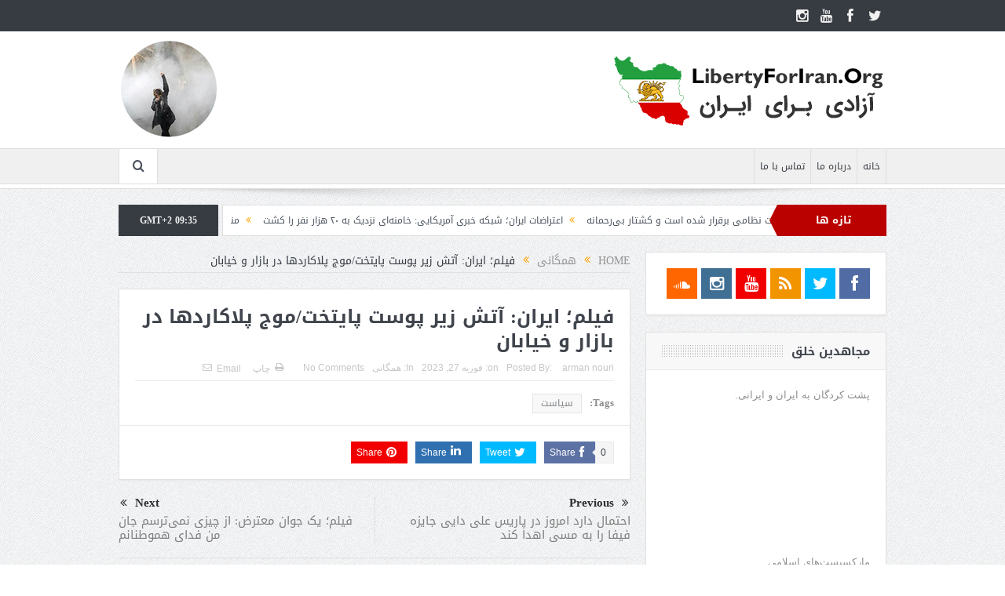

--- FILE ---
content_type: text/html; charset=UTF-8
request_url: https://libertyforiran.org/%D9%81%DB%8C%D9%84%D9%85%D8%9B-%D8%A7%DB%8C%D8%B1%D8%A7%D9%86-%D8%A2%D8%AA%D8%B4-%D8%B2%DB%8C%D8%B1-%D9%BE%D9%88%D8%B3%D8%AA-%D9%BE%D8%A7%DB%8C%D8%AA%D8%AE%D8%AA-%D9%85%D9%88%D8%AC-%D9%BE%D9%84%D8%A7/
body_size: 14612
content:
<!DOCTYPE html>
<!--[if lt IE 7]>      <html class="no-js lt-ie9 lt-ie8 lt-ie7" dir="rtl" lang="fa-IR"> <![endif]-->
<!--[if IE 7]>         <html class="no-js lt-ie9 lt-ie8" dir="rtl" lang="fa-IR"> <![endif]-->
<!--[if IE 8]>         <html class="no-js lt-ie9" dir="rtl" lang="fa-IR"> <![endif]-->
<!--[if gt IE 8]><!--> <html class="no-js" dir="rtl" lang="fa-IR"> <!--<![endif]-->
    <head>
	<meta charset="UTF-8" />
        <meta http-equiv="X-UA-Compatible" content="IE=edge,chrome=1">
	<title>فیلم؛ ایران: آتش زیر پوست پایتخت/موج پلاکاردها در بازار و خیابان‌ | آزادی برای ایران</title>
	<link rel="profile" href="http://gmpg.org/xfn/11">
	<link rel="pingback" href="https://libertyforiran.org/xmlrpc.php">
<meta property="og:image" content=""/>
    <meta property="og:image:width" content="1024" />
    <meta property="og:image:height" content="1024" />

<meta property="og:title" content="فیلم؛ ایران: آتش زیر پوست پایتخت/موج پلاکاردها در بازار و خیابان‌"/>
<meta property="og:type" content="article"/>
<meta property="og:description" content=""/>
<meta property="og:url" content="https://libertyforiran.org/%d9%81%db%8c%d9%84%d9%85%d8%9b-%d8%a7%db%8c%d8%b1%d8%a7%d9%86-%d8%a2%d8%aa%d8%b4-%d8%b2%db%8c%d8%b1-%d9%be%d9%88%d8%b3%d8%aa-%d9%be%d8%a7%db%8c%d8%aa%d8%ae%d8%aa-%d9%85%d9%88%d8%ac-%d9%be%d9%84%d8%a7/"/>
<meta property="og:site_name" content="آزادی برای ایران"/>

<meta name="viewport" content="width=device-width, initial-scale=1, maximum-scale=1">
<link rel="shortcut icon" href="" />
<link rel="apple-touch-icon" href="https://libertyforiran.org/wp-content/themes/goodnews5/apple-touch-icon-precomposed.png" />

<link rel="pingback" href="https://libertyforiran.org/xmlrpc.php" />
        <!--[if lt IE 9]>
	<script src="https://libertyforiran.org/wp-content/themes/goodnews5/framework/helpers/js/html5.js"></script>
	<script src="https://libertyforiran.org/wp-content/themes/goodnews5/framework/helpers/js/IE9.js"></script>
	<![endif]-->
	<meta name='robots' content='max-image-preview:large' />
<link rel='dns-prefetch' href='//fonts.googleapis.com' />
<link rel='dns-prefetch' href='//s.w.org' />
<link rel="alternate" type="application/rss+xml" title="آزادی برای ایران &raquo; خوراک" href="https://libertyforiran.org/feed/" />
<link rel="alternate" type="application/rss+xml" title="آزادی برای ایران &raquo; خوراک دیدگاه‌ها" href="https://libertyforiran.org/comments/feed/" />
<link rel="alternate" type="application/rss+xml" title="آزادی برای ایران &raquo; فیلم؛ ایران: آتش زیر پوست پایتخت/موج پلاکاردها در بازار و خیابان‌ خوراک دیدگاه‌ها" href="https://libertyforiran.org/%d9%81%db%8c%d9%84%d9%85%d8%9b-%d8%a7%db%8c%d8%b1%d8%a7%d9%86-%d8%a2%d8%aa%d8%b4-%d8%b2%db%8c%d8%b1-%d9%be%d9%88%d8%b3%d8%aa-%d9%be%d8%a7%db%8c%d8%aa%d8%ae%d8%aa-%d9%85%d9%88%d8%ac-%d9%be%d9%84%d8%a7/feed/" />
		<script type="text/javascript">
			window._wpemojiSettings = {"baseUrl":"https:\/\/s.w.org\/images\/core\/emoji\/13.0.1\/72x72\/","ext":".png","svgUrl":"https:\/\/s.w.org\/images\/core\/emoji\/13.0.1\/svg\/","svgExt":".svg","source":{"concatemoji":"https:\/\/libertyforiran.org\/wp-includes\/js\/wp-emoji-release.min.js?ver=5.7.14"}};
			!function(e,a,t){var n,r,o,i=a.createElement("canvas"),p=i.getContext&&i.getContext("2d");function s(e,t){var a=String.fromCharCode;p.clearRect(0,0,i.width,i.height),p.fillText(a.apply(this,e),0,0);e=i.toDataURL();return p.clearRect(0,0,i.width,i.height),p.fillText(a.apply(this,t),0,0),e===i.toDataURL()}function c(e){var t=a.createElement("script");t.src=e,t.defer=t.type="text/javascript",a.getElementsByTagName("head")[0].appendChild(t)}for(o=Array("flag","emoji"),t.supports={everything:!0,everythingExceptFlag:!0},r=0;r<o.length;r++)t.supports[o[r]]=function(e){if(!p||!p.fillText)return!1;switch(p.textBaseline="top",p.font="600 32px Arial",e){case"flag":return s([127987,65039,8205,9895,65039],[127987,65039,8203,9895,65039])?!1:!s([55356,56826,55356,56819],[55356,56826,8203,55356,56819])&&!s([55356,57332,56128,56423,56128,56418,56128,56421,56128,56430,56128,56423,56128,56447],[55356,57332,8203,56128,56423,8203,56128,56418,8203,56128,56421,8203,56128,56430,8203,56128,56423,8203,56128,56447]);case"emoji":return!s([55357,56424,8205,55356,57212],[55357,56424,8203,55356,57212])}return!1}(o[r]),t.supports.everything=t.supports.everything&&t.supports[o[r]],"flag"!==o[r]&&(t.supports.everythingExceptFlag=t.supports.everythingExceptFlag&&t.supports[o[r]]);t.supports.everythingExceptFlag=t.supports.everythingExceptFlag&&!t.supports.flag,t.DOMReady=!1,t.readyCallback=function(){t.DOMReady=!0},t.supports.everything||(n=function(){t.readyCallback()},a.addEventListener?(a.addEventListener("DOMContentLoaded",n,!1),e.addEventListener("load",n,!1)):(e.attachEvent("onload",n),a.attachEvent("onreadystatechange",function(){"complete"===a.readyState&&t.readyCallback()})),(n=t.source||{}).concatemoji?c(n.concatemoji):n.wpemoji&&n.twemoji&&(c(n.twemoji),c(n.wpemoji)))}(window,document,window._wpemojiSettings);
		</script>
		<style type="text/css">
img.wp-smiley,
img.emoji {
	display: inline !important;
	border: none !important;
	box-shadow: none !important;
	height: 1em !important;
	width: 1em !important;
	margin: 0 .07em !important;
	vertical-align: -0.1em !important;
	background: none !important;
	padding: 0 !important;
}
</style>
	<link rel='stylesheet' id='validate-engine-css-css'  href='https://libertyforiran.org/wp-content/plugins/wysija-newsletters/css/validationEngine.jquery.css?ver=2.14' type='text/css' media='all' />
<link rel='stylesheet' id='wp-block-library-rtl-css'  href='https://libertyforiran.org/wp-includes/css/dist/block-library/style-rtl.min.css?ver=5.7.14' type='text/css' media='all' />
<link rel='stylesheet' id='layerslider-css'  href='https://libertyforiran.org/wp-content/plugins/LayerSlider/static/css/layerslider.css?ver=5.6.8' type='text/css' media='all' />
<link rel='stylesheet' id='ls-google-fonts-css'  href='https://fonts.googleapis.com/css?family=Lato:100,300,regular,700,900%7COpen+Sans:300%7CIndie+Flower:regular%7COswald:300,regular,700&#038;subset=latin%2Clatin-ext' type='text/css' media='all' />
<link rel='stylesheet' id='bbp-default-rtl-css'  href='https://libertyforiran.org/wp-content/plugins/bbpress/templates/default/css/bbpress-rtl.min.css?ver=2.6.6' type='text/css' media='all' />
<link rel='stylesheet' id='contact-form-7-css'  href='https://libertyforiran.org/wp-content/plugins/contact-form-7/includes/css/styles.css?ver=5.4.1' type='text/css' media='all' />
<link rel='stylesheet' id='contact-form-7-rtl-css'  href='https://libertyforiran.org/wp-content/plugins/contact-form-7/includes/css/styles-rtl.css?ver=5.4.1' type='text/css' media='all' />
<link rel='stylesheet' id='plugins-css'  href='https://libertyforiran.org/wp-content/themes/goodnews5/css/plugins.css?ver=5.11.1' type='text/css' media='all' />
<link rel='stylesheet' id='main-css'  href='https://libertyforiran.org/wp-content/themes/goodnews5/css/main.css?ver=5.11.1' type='text/css' media='all' />
<link rel='stylesheet' id='responsive-css'  href='https://libertyforiran.org/wp-content/themes/goodnews5/css/media.css?ver=5.11.1' type='text/css' media='all' />
<link rel='stylesheet' id='style-css'  href='https://libertyforiran.org/wp-content/themes/goodnews5/style.css?ver=5.7.14' type='text/css' media='all' />
<script type='text/javascript' src='https://libertyforiran.org/wp-content/plugins/LayerSlider/static/js/greensock.js?ver=1.11.8' id='greensock-js'></script>
<script type='text/javascript' src='https://libertyforiran.org/wp-includes/js/jquery/jquery.min.js?ver=3.5.1' id='jquery-core-js'></script>
<script type='text/javascript' src='https://libertyforiran.org/wp-includes/js/jquery/jquery-migrate.min.js?ver=3.3.2' id='jquery-migrate-js'></script>
<script type='text/javascript' id='layerslider-js-extra'>
/* <![CDATA[ */
var LS_Meta = {"v":"5.6.8"};
/* ]]> */
</script>
<script type='text/javascript' src='https://libertyforiran.org/wp-content/plugins/LayerSlider/static/js/layerslider.kreaturamedia.jquery.js?ver=5.6.8' id='layerslider-js'></script>
<script type='text/javascript' src='https://libertyforiran.org/wp-content/plugins/LayerSlider/static/js/layerslider.transitions.js?ver=5.6.8' id='layerslider-transitions-js'></script>
<meta name="generator" content="Powered by LayerSlider 5.6.8 - Multi-Purpose, Responsive, Parallax, Mobile-Friendly Slider Plugin for WordPress." />
<!-- LayerSlider updates and docs at: https://kreaturamedia.com/layerslider-responsive-wordpress-slider-plugin/ -->
<link rel="https://api.w.org/" href="https://libertyforiran.org/wp-json/" /><link rel="alternate" type="application/json" href="https://libertyforiran.org/wp-json/wp/v2/posts/40377" /><link rel="EditURI" type="application/rsd+xml" title="RSD" href="https://libertyforiran.org/xmlrpc.php?rsd" />
<link rel="wlwmanifest" type="application/wlwmanifest+xml" href="https://libertyforiran.org/wp-includes/wlwmanifest.xml" /> 
<link rel="stylesheet" href="https://libertyforiran.org/wp-content/themes/goodnews5/rtl.css" type="text/css" media="screen" /><meta name="generator" content="WordPress 5.7.14" />
<link rel='shortlink' href='https://libertyforiran.org/?p=40377' />
<link rel="alternate" type="application/json+oembed" href="https://libertyforiran.org/wp-json/oembed/1.0/embed?url=https%3A%2F%2Flibertyforiran.org%2F%25d9%2581%25db%258c%25d9%2584%25d9%2585%25d8%259b-%25d8%25a7%25db%258c%25d8%25b1%25d8%25a7%25d9%2586-%25d8%25a2%25d8%25aa%25d8%25b4-%25d8%25b2%25db%258c%25d8%25b1-%25d9%25be%25d9%2588%25d8%25b3%25d8%25aa-%25d9%25be%25d8%25a7%25db%258c%25d8%25aa%25d8%25ae%25d8%25aa-%25d9%2585%25d9%2588%25d8%25ac-%25d9%25be%25d9%2584%25d8%25a7%2F" />
<link rel="alternate" type="text/xml+oembed" href="https://libertyforiran.org/wp-json/oembed/1.0/embed?url=https%3A%2F%2Flibertyforiran.org%2F%25d9%2581%25db%258c%25d9%2584%25d9%2585%25d8%259b-%25d8%25a7%25db%258c%25d8%25b1%25d8%25a7%25d9%2586-%25d8%25a2%25d8%25aa%25d8%25b4-%25d8%25b2%25db%258c%25d8%25b1-%25d9%25be%25d9%2588%25d8%25b3%25d8%25aa-%25d9%25be%25d8%25a7%25db%258c%25d8%25aa%25d8%25ae%25d8%25aa-%25d9%2585%25d9%2588%25d8%25ac-%25d9%25be%25d9%2584%25d8%25a7%2F&#038;format=xml" />
<meta http-equiv="Content-type" content="text/html; charset=utf-8" /><link rel='canonical' href='https://libertyforiran.org/%d9%81%db%8c%d9%84%d9%85%d8%9b-%d8%a7%db%8c%d8%b1%d8%a7%d9%86-%d8%a2%d8%aa%d8%b4-%d8%b2%db%8c%d8%b1-%d9%be%d9%88%d8%b3%d8%aa-%d9%be%d8%a7%db%8c%d8%aa%d8%ae%d8%aa-%d9%85%d9%88%d8%ac-%d9%be%d9%84%d8%a7/' />
<meta name="generator" content="Powered by WPBakery Page Builder - drag and drop page builder for WordPress."/>
<!--[if lte IE 9]><link rel="stylesheet" type="text/css" href="https://libertyforiran.org/wp-content/plugins/js_composer/assets/css/vc_lte_ie9.min.css" media="screen"><![endif]--><link rel="icon" href="https://libertyforiran.org/wp-content/uploads/2016/11/Logomakr_19pZRv-150x150.png" sizes="32x32" />
<link rel="icon" href="https://libertyforiran.org/wp-content/uploads/2016/11/Logomakr_19pZRv.png" sizes="192x192" />
<link rel="apple-touch-icon" href="https://libertyforiran.org/wp-content/uploads/2016/11/Logomakr_19pZRv.png" />
<meta name="msapplication-TileImage" content="https://libertyforiran.org/wp-content/uploads/2016/11/Logomakr_19pZRv.png" />
<style type="text/css" title="dynamic-css" class="options-output">body{color:#8e8e8e;}</style><style type="text/css">
    
.header > .inner, .header .logo {
line-height: 149px;
height: 149px;
}
/* Category background */
</style>
<noscript><style type="text/css"> .wpb_animate_when_almost_visible { opacity: 1; }</style></noscript>    </head>
    <body class="rtl post-template-default single single-post postid-40377 single-format-standard right-sidebar singular fade-imgs-in-appear navigation_highlight_ancestor time_in_twelve_format wpb-js-composer js-comp-ver-5.4.5 vc_responsive" itemscope="itemscope" itemtype="http://schema.org/WebPage">
    
        <!--[if lt IE 7]>
            <p class="browsehappy">You are using an <strong>outdated</strong> browser. Please <a href="http://browsehappy.com/">upgrade your browser</a> to improve your experience.</p>
        <![endif]-->
        <div class="boxed-wrap clearfix">
	    <div id="header-wrapper">
                         <div class="topbar">
  <div class="inner">
            <div class="top-left-content">
                 
                         </div> <!--tb left-->
        <div class="top-right-content">
            		    <ul class="mom-social-icons">
                    <li class="twitter"><a target="_blank" class="vector_icon" href="https://twitter.com/libertyforiran1"><i class="fa-icon-twitter"></i></a></li>
        
                <li class="facebook"><a target="_blank" class="vector_icon" href="https://www.facebook.com/Supporters-of-Freedom-Movement-in-Iran-968583256643052/"><i class="fa-icon-facebook "></i></a></li>        
        
        
        
                        <li class="youtube"><a target="_blank" class="vector_icon" href="https://www.youtube.com/channel/UCfw4_Ik8mDXJp5-rQryj89w?view_as=subscriber"><i class="fa-icon-youtube"></i></a></li>
        
                        <li class="instagram"><a target="_blank" class="vector_icon" href="https://www.instagram.com/libertyforiran"><i class="fa-icon-instagram"></i></a></li>
        
        
        

        

        
                        	
	    </ul>
                    </div> <!--tb right-->
</div>
 </div> <!--topbar-->
             <header class="header " itemscope="itemscope" itemtype="http://schema.org/WPHeader" role="banner">
                <div class="inner">
						                    <div class="logo">
					                    <a href="https://libertyforiran.org">
		                                                    <img src="https://libertyforiran.org/wp-content/uploads/2018/03/L4I_Logo_2-min.png" alt="آزادی برای ایران" width="350" height="90" />
                                                                    <img class="mom_retina_logo" src="https://libertyforiran.org/wp-content/uploads/2018/03/L4I_Logo_2-min.png" width="350" height="90" alt="آزادی برای ایران" />
                        		                    </a>

					
                    </div>
                    <div class="header-right header-right_custom-content" style="margin-top:10px"><img src="http://libertyforiran.org/wp-content/uploads/2018/03/image-ar-1p.png" /></div>
                <div class="clear"></div>
                </div>
            </header>
	    	    </div> <!--header wrap-->
                                    <nav id="navigation" itemtype="http://schema.org/SiteNavigationElement" itemscope="itemscope" role="navigation" class="dd-effect-slide ">
                <div class="navigation-inner">
                <div class="inner">
                                                                <ul id="menu-main-menu" class="main-menu mom_visibility_desktop"><li id="menu-item-3331" class="menu-item menu-item-type-custom menu-item-object-custom menu-item-home mom_default_menu_item menu-item-depth-0"><a href="http://libertyforiran.org">خانه</a></li>
<li id="menu-item-3332" class="menu-item menu-item-type-post_type menu-item-object-page mom_default_menu_item menu-item-depth-0"><a href="https://libertyforiran.org/about/">درباره ما</a></li>
<li id="menu-item-3333" class="menu-item menu-item-type-post_type menu-item-object-page mom_default_menu_item menu-item-depth-0"><a href="https://libertyforiran.org/contact/">تماس با ما</a></li>
</ul>                                                                <div class="device-menu-wrap mom_visibility_device">
                        <div id="menu-holder" class="device-menu-holder">
                            <i class="fa-icon-align-justify mh-icon"></i> <span class="the_menu_holder_area"><i class="dmh-icon"></i>Menu</span><i class="mh-caret"></i>
                        </div>
                        <ul id="menu-main-menu-1" class="device-menu mom_visibility_device"><li id="menu-item-3331" class="menu-item menu-item-type-custom menu-item-object-custom menu-item-home mom_default_menu_item menu-item-depth-0"><a href="http://libertyforiran.org">خانه</a></li>
<li id="menu-item-3332" class="menu-item menu-item-type-post_type menu-item-object-page mom_default_menu_item menu-item-depth-0"><a href="https://libertyforiran.org/about/">درباره ما</a></li>
<li id="menu-item-3333" class="menu-item menu-item-type-post_type menu-item-object-page mom_default_menu_item menu-item-depth-0"><a href="https://libertyforiran.org/contact/">تماس با ما</a></li>
</ul>                        </div>
                                            		    <div class="nav-buttons">
                                        		                        <span class="nav-button nav-search">
                        <i class="fa-icon-search"></i>
                    </span>
                    <div class="nb-inner-wrap search-wrap border-box">
                        <div class="nb-inner sw-inner">
                        <div class="search-form mom-search-form">
                            <form method="get" action="https://libertyforiran.org">
                                <input class="sf" type="text" placeholder="Search ..." autocomplete="off" name="s">
                                <button class="button" type="submit"><i class="fa-icon-search"></i></button>
                            </form>
                            <span class="sf-loading"><img src="https://libertyforiran.org/wp-content/themes/goodnews5/images/ajax-search-nav.gif" alt="loading..." width="16" height="16"></span>
                        </div>
                    <div class="ajax_search_results">
                    </div> <!--ajax search results-->
                    </div> <!--sw inner-->
                    </div> <!--search wrap-->
                    
        		    </div> <!--nav-buttons-->

                </div>
                </div> <!--nav inner-->
            </nav> <!--Navigation-->
            	    <div class="boxed-content-wrapper clearfix">
                        <div class="nav-shaddow"></div>
                         <div style="margin-top:-17px; margin-bottom:20px;"></div>
            
            <div class="inner">
                        
        <div class="breaking-news">
    <div class="the_ticker" >
    <div class="bn-title"><span>تازه ها</span></div>
    <div class="news-ticker " data-timeout="5000">
        <ul>
            <li><i class="fa-icon-double-angle-left"></i><a href="https://libertyforiran.org/%d9%87%d9%85%d9%88%d8%b7%d9%86%db%8c-%d8%a7%d8%b2-%d8%af%d8%a7%d8%ae%d9%84-%d8%a7%db%8c%d8%b1%d8%a7%d9%86-%d8%ad%da%a9%d9%88%d9%85%d8%aa-%d9%86%d8%b8%d8%a7%d9%85%db%8c-%d8%a8%d8%b1%d9%82%d8%b1%d8%a7/">هموطنی از داخل ایران: حکومت نظامی برقرار شده است و کشتار بی‌رحمانه</a></li>
            <li><i class="fa-icon-double-angle-left"></i><a href="https://libertyforiran.org/%d8%a7%d8%b9%d8%aa%d8%b1%d8%a7%d8%b6%d8%a7%d8%aa-%d8%a7%db%8c%d8%b1%d8%a7%d9%86%d8%9b-%d8%b4%d8%a8%da%a9%d9%87-%d8%ae%d8%a8%d8%b1%db%8c-%d8%a2%d9%85%d8%b1%db%8c%da%a9%d8%a7%db%8c%db%8c-%d8%ae%d8%a7/">اعتراضات ایران؛ شبکه خبری آمریکایی: خامنه‌ای نزدیک به ۲۰ هزار نفر را کشت</a></li>
            <li><i class="fa-icon-double-angle-left"></i><a href="https://libertyforiran.org/%d9%85%d9%86%d8%a8%d8%b9-%d9%84%d8%a8%d9%86%d8%a7%d9%86%db%8c-%d9%81%d8%b1%d8%a7%d8%b1-%d8%a8%d8%b1%d8%ae%db%8c-%d8%ae%d8%a7%d9%86%d9%88%d8%a7%d8%af%d9%87-%d9%87%d8%a7%db%8c-%d8%ad%da%a9%d9%88%d9%85/">منبع لبنانی: فرار برخی خانواده های حکومتی از جمله عراقچی به لبنان</a></li>
            <li><i class="fa-icon-double-angle-left"></i><a href="https://libertyforiran.org/%d9%81%db%8c%d9%84%d9%85%db%8c-%d8%af%d9%84%d8%ae%d8%b1%d8%a7%d8%b4-%d8%a7%d8%b2-%d8%ac%d9%86%d8%a7%db%8c%d8%aa-%d8%aa%da%a9%d8%a7%d9%86%d8%af%d9%87%d9%86%d8%af%d9%87-%d8%ae%d8%a7%d9%85%d9%86%d9%87/">فیلمی دلخراش از جنایت تکاندهنده خامنه‌ای در بهشت زهرا؛ باغیرت، باغیرت</a></li>
            <li><i class="fa-icon-double-angle-left"></i><a href="https://libertyforiran.org/%d8%b4%d8%a7%d9%87%d8%b2%d8%a7%d8%af%d9%87-%d8%b1%d8%b6%d8%a7-%d9%be%d9%87%d9%84%d9%88%db%8c-%d8%aa%d8%b4%db%8c%db%8c%d8%b9-%d8%ac%d9%86%d8%a7%d8%b2%d9%87-%d8%ac%d9%85%d9%87%d9%88%d8%b1%db%8c-%d8%a7/">شاهزاده رضا پهلوی: تشییع جنازه جمهوری اسلامی با سربرآوردن ایران مدرن</a></li>
            <li><i class="fa-icon-double-angle-left"></i><a href="https://libertyforiran.org/%d8%b5%d8%af%d8%b1%d8%a7%d8%b9%d8%b8%d9%85-%d8%a2%d9%84%d9%85%d8%a7%d9%86-%d8%ac%d9%85%d9%87%d9%88%d8%b1%db%8c-%d8%a7%d8%b3%d9%84%d8%a7%d9%85%db%8c-%d8%b1%d9%88%d8%b2%d9%87%d8%a7%db%8c-%d9%be%d8%a7/">صدراعظم آلمان: جمهوری اسلامی روزهای پایانی خود را سپری می‌کند</a></li>
            <li><i class="fa-icon-double-angle-left"></i><a href="https://libertyforiran.org/%d8%ae%d8%b1%d9%88%d8%ac-%d9%be%d8%b1%d8%b3%d9%86%d9%84-%d8%b3%d9%81%d8%a7%d8%b1%d8%aa-%d9%81%d8%b1%d8%a7%d9%86%d8%b3%d9%87-%d8%a7%d8%b2-%d8%a7%db%8c%d8%b1%d8%a7%d9%86%d8%9b-%d9%81%db%8c%d9%84%d9%85/">خروج پرسنل سفارت فرانسه از ایران؛ فیلم: عملیات فریب ترامپ علیه خامنه‌ای</a></li>
            <li><i class="fa-icon-double-angle-left"></i><a href="https://libertyforiran.org/%d8%af%db%8c%d8%af%d8%a7%d8%b1-%d8%aa%d8%b1%d8%a7%d9%85%d9%be-%d8%a8%d8%a7-%d8%b1%d9%87%d8%a8%d8%b1-%d8%a7%d9%be%d9%88%d8%b2%db%8c%d8%b3%db%8c%d9%88%d9%86-%d9%88%d9%86%d8%b2%d9%88%d8%a6%d9%84%d8%a7/">دیدار ترامپ با رهبر اپوزیسیون ونزوئلا؛ احتمال دیدار با شاهزاده رضا پهلوی</a></li>
            <li><i class="fa-icon-double-angle-left"></i><a href="https://libertyforiran.org/%d8%a2%d9%84%d9%85%d8%a7%d9%86-%da%a9%d8%b4%d8%aa%d8%a7%d8%b1-%d8%a7%db%8c%d8%b1%d8%a7%d9%86%db%8c%d8%a7%d9%86-%d8%a8%d8%a7%db%8c%d8%af-%d9%be%d8%a7%db%8c%d8%a7%d9%86-%db%8c%d8%a7%d8%a8%d8%af-%d8%a7/">آلمان: کشتار ایرانیان باید پایان یابد/ التماس خامنه‌ای برای مذاکره با ترامپ</a></li>
            <li><i class="fa-icon-double-angle-left"></i><a href="https://libertyforiran.org/%d8%a7%d8%b1%d9%88%d9%be%d8%a7-%d8%a8%d8%a7%d9%84%d8%a7%d8%ae%d8%b1%d9%87-%d8%b1%d9%87%d8%a8%d8%b1%db%8c-%d8%b4%d8%a7%d9%87%d8%b2%d8%a7%d8%af%d9%87-%d8%b1%d8%b6%d8%a7-%d9%be%d9%87%d9%84%d9%88%db%8c/">اروپا بالاخره رهبری شاهزاده رضا پهلوی و نقش تعیین‌‌کننده او را تائید کرد</a></li>
        </ul>
    </div> <!--news ticker-->
    </div>
        <span class="current_time">    GMT+2 09:35      </span>
        </div> <!--breaking news-->
            </div>

    <div class="inner">
        
                            <div class="main_container">
           <div class="main-col">
                                <div class="category-title">
                        <div class="mom_breadcrumb breadcrumb breadcrumbs"><div class="breadcrumbs-plus">
<span itemscope><a itemprop="url" href="https://libertyforiran.org/" class="home"><span itemprop="title">Home</span></a></span> <span class='separator'><i class="sep fa-icon-double-angle-left"></i></span> <span itemscope><a itemprop="url" href="https://libertyforiran.org/category/public/" title="همگانی"><span itemprop="title">همگانی</span></a></span> <span class='separator'><i class="sep fa-icon-double-angle-left"></i></span> <span itemprop="name">فیلم؛ ایران: آتش زیر پوست پایتخت/موج پلاکاردها در بازار و خیابان‌</span></div></div>                </div>
                                        <div class="base-box blog-post p-single bp-horizontal-share post-40377 post type-post status-publish format-standard category-public tag-48">
  <div itemprop="publisher" itemscope itemtype="https://schema.org/Organization">
    <div itemprop="logo" itemscope itemtype="https://schema.org/ImageObject">
      <meta itemprop="url" content="https://libertyforiran.org/wp-content/uploads/2018/03/L4I_Logo_2-min.png">
      <meta itemprop="width" content="350">
      <meta itemprop="height" content="90">
    </div>
        <meta itemprop="name" content="آزادی برای ایران">
  </div>
  <meta itemprop="datePublished" content="2023-02-27T09:19:57+00:00"/>
  <meta itemprop="dateModified" content="2023-02-27T20:39:48+00:00"/>

                                   <h1 class="post-tile entry-title" itemprop="headline">فیلم؛ ایران: آتش زیر پوست پایتخت/موج پلاکاردها در بازار و خیابان‌</h1>
<div class="mom-post-meta single-post-meta"><span class="author vcard">Posted By: <span class="fn" itemprop="name"><a href="https://libertyforiran.org/author/anouri/">arman nouri</a></span></span><span>on: <time datetime="2023-02-27T09:19:57+00:00" class="updated">فوریه 27, 2023</time></span><span>In: <a href="https://libertyforiran.org/category/public/" title="View all posts in همگانی">همگانی</a></span><span><a href="https://libertyforiran.org/%d9%81%db%8c%d9%84%d9%85%d8%9b-%d8%a7%db%8c%d8%b1%d8%a7%d9%86-%d8%a2%d8%aa%d8%b4-%d8%b2%db%8c%d8%b1-%d9%be%d9%88%d8%b3%d8%aa-%d9%be%d8%a7%db%8c%d8%aa%d8%ae%d8%aa-%d9%85%d9%88%d8%ac-%d9%be%d9%84%d8%a7/#respond">No Comments</a></span><div class="post-tools"><a href="javascript:window.print()" rel="nofollow" class="print"><i class="fa-icon-print"> </i>چاپ</a><a href="mailto:?subject=فیلم؛ ایران: آتش زیر پوست پایتخت/موج پلاکاردها در بازار و خیابان‌&body=فیلم؛ ایران: آتش زیر پوست پایتخت/موج پلاکاردها در بازار و خیابان‌ https://libertyforiran.org/%d9%81%db%8c%d9%84%d9%85%d8%9b-%d8%a7%db%8c%d8%b1%d8%a7%d9%86-%d8%a2%d8%aa%d8%b4-%d8%b2%db%8c%d8%b1-%d9%be%d9%88%d8%b3%d8%aa-%d9%be%d8%a7%db%8c%d8%aa%d8%ae%d8%aa-%d9%85%d9%88%d8%ac-%d9%be%d9%84%d8%a7/" rel="nofollow" class="email"><i class="fa-icon-envelope"> </i>Email</a></div></div><div class="entry-content">
            </p>
      

            <div class="post-tags">
            <span class="pt-title">Tags: </span> <a href="https://libertyforiran.org/tag/%d8%b3%db%8c%d8%a7%d8%b3%d8%aa/" rel="tag">سیاست</a>        </div> <!-- post tags -->
    
       <div class="mom-social-share ss-horizontal border-box php-share" data-id="40377">
                    <div class="ss-icon facebook">
                <a href="#" onclick="window.open('http://www.facebook.com/sharer/sharer.php?u=https://libertyforiran.org/%d9%81%db%8c%d9%84%d9%85%d8%9b-%d8%a7%db%8c%d8%b1%d8%a7%d9%86-%d8%a2%d8%aa%d8%b4-%d8%b2%db%8c%d8%b1-%d9%be%d9%88%d8%b3%d8%aa-%d9%be%d8%a7%db%8c%d8%aa%d8%ae%d8%aa-%d9%85%d9%88%d8%ac-%d9%be%d9%84%d8%a7/', 'Share This', 'menubar=no,toolbar=no,resizable=no,scrollbars=no, width=600,height=455');"><span class="icon"><i class="fa-icon-facebook"></i>Share</span></a>
                <span class="count">0</span>
            </div> <!--icon-->
        
                    <div class="ss-icon twitter">
                <a href="http://twitter.com/share?text=فیلم؛ ایران: آتش زیر پوست پایتخت/موج پلاکاردها در بازار و خیابان‌&url=https://libertyforiran.org/%d9%81%db%8c%d9%84%d9%85%d8%9b-%d8%a7%db%8c%d8%b1%d8%a7%d9%86-%d8%a2%d8%aa%d8%b4-%d8%b2%db%8c%d8%b1-%d9%be%d9%88%d8%b3%d8%aa-%d9%be%d8%a7%db%8c%d8%aa%d8%ae%d8%aa-%d9%85%d9%88%d8%ac-%d9%be%d9%84%d8%a7/" onclick="window.open(this.href, 'Post this on twitter', 'menubar=no,toolbar=no,resizable=no,scrollbars=no,width=600,height=455');"><span class="icon"><i class="fa-icon-twitter"></i>Tweet</span></a>
            </div> <!--icon-->
                                    <div class="ss-icon linkedin">
                <a href="#"
onclick="javascript:window.open('http://www.linkedin.com/shareArticle?mini=true&url=https://libertyforiran.org/%d9%81%db%8c%d9%84%d9%85%d8%9b-%d8%a7%db%8c%d8%b1%d8%a7%d9%86-%d8%a2%d8%aa%d8%b4-%d8%b2%db%8c%d8%b1-%d9%be%d9%88%d8%b3%d8%aa-%d9%be%d8%a7%db%8c%d8%aa%d8%ae%d8%aa-%d9%85%d9%88%d8%ac-%d9%be%d9%84%d8%a7/&title=فیلم؛ ایران: آتش زیر پوست پایتخت/موج پلاکاردها در بازار و خیابان‌&source=https%3A%2F%2Flibertyforiran.org', '', 'menubar=no,toolbar=no,resizable=no,scrollbars=no,height=455,width=600');return false;"><span class="icon"><i class="fa-icon-linkedin"></i>Share</span></a>
                <!-- <span class="count"></span> -->
            </div> <!--icon-->
                            <div class="ss-icon pinterest">
                <a href="http://pinterest.com/pin/create/bookmarklet/?media=&amp;
url=https://libertyforiran.org/%d9%81%db%8c%d9%84%d9%85%d8%9b-%d8%a7%db%8c%d8%b1%d8%a7%d9%86-%d8%a2%d8%aa%d8%b4-%d8%b2%db%8c%d8%b1-%d9%be%d9%88%d8%b3%d8%aa-%d9%be%d8%a7%db%8c%d8%aa%d8%ae%d8%aa-%d9%85%d9%88%d8%ac-%d9%be%d9%84%d8%a7/&amp;
is_video=false&amp;description=فیلم؛ ایران: آتش زیر پوست پایتخت/موج پلاکاردها در بازار و خیابان‌"
onclick="javascript:window.open(this.href, '_blank', 'menubar=no,toolbar=no,resizable=no,scrollbars=no,height=455,width=600');return false;"><span class="icon"><i class="fa-icon-pinterest"></i>Share</span></a>
                <!-- <span class="count"></span> -->
            </div> <!--icon-->
                            <div class="clear"></div>
        </div> <!--social share-->

</div> <!-- entry content -->
</div> <!-- base box -->

            <div class="np-posts">
                <ul>
			                    <li class="np-post prev border-box">
			                        <div class="details ">
                            <a href="https://libertyforiran.org/%d8%a7%d8%ad%d8%aa%d9%85%d8%a7%d9%84-%d8%af%d8%a7%d8%b1%d8%af-%d8%a7%d9%85%d8%b1%d9%88%d8%b2-%d8%af%d8%b1-%d9%be%d8%a7%d8%b1%db%8c%d8%b3-%d8%b9%d9%84%db%8c-%d8%af%d8%a7%d9%8a%db%8c-%d8%ac%d8%a7%db%8c/" class="link prev"><i class="fa-icon-double-angle-right"></i>Previous</a>
                            <h3><a href="https://libertyforiran.org/%d8%a7%d8%ad%d8%aa%d9%85%d8%a7%d9%84-%d8%af%d8%a7%d8%b1%d8%af-%d8%a7%d9%85%d8%b1%d9%88%d8%b2-%d8%af%d8%b1-%d9%be%d8%a7%d8%b1%db%8c%d8%b3-%d8%b9%d9%84%db%8c-%d8%af%d8%a7%d9%8a%db%8c-%d8%ac%d8%a7%db%8c/">احتمال دارد امروز در پاریس علی دایی جایزه فیفا را به مسی اهدا کند</a></h3>
                        </div>
                    </li>
		    		                        <li class="np-post next border-box">
			                        <div class="details ">
                            <a href="https://libertyforiran.org/%d9%81%db%8c%d9%84%d9%85%d8%9b-%db%8c%da%a9-%d8%ac%d9%88%d8%a7%d9%86-%d9%85%d8%b9%d8%aa%d8%b1%d8%b6-%d8%a7%d8%b2-%da%86%db%8c%d8%b2%db%8c-%d9%86%d9%85%db%8c%e2%80%8c%d8%aa%d8%b1%d8%b3%d9%85-%d8%ac/" class="link next"><i class="fa-icon-double-angle-left"></i>Next</a>
                            <h3><a href="https://libertyforiran.org/%d9%81%db%8c%d9%84%d9%85%d8%9b-%db%8c%da%a9-%d8%ac%d9%88%d8%a7%d9%86-%d9%85%d8%b9%d8%aa%d8%b1%d8%b6-%d8%a7%d8%b2-%da%86%db%8c%d8%b2%db%8c-%d9%86%d9%85%db%8c%e2%80%8c%d8%aa%d8%b1%d8%b3%d9%85-%d8%ac/">فیلم؛ یک جوان معترض: از چیزی نمی‌ترسم جان من فدای هموطنانم</a></h3>
                        </div>
                    </li>
		                    </ul>
            </div> <!-- np posts -->
<h2 class="single-title">About the author</h2>
            <div class="base-box single-box about-the-author">
                <div class="author_avatar"><img alt='' src='https://secure.gravatar.com/avatar/3d8feab692a3ffae8f18be2b37675690?s=80&#038;d=mm&#038;r=g' srcset='https://secure.gravatar.com/avatar/3d8feab692a3ffae8f18be2b37675690?s=160&#038;d=mm&#038;r=g 2x' class='avatar avatar-80 photo' height='80' width='80' loading='lazy'/></div>
                <div class="author_desc">
                    <h3 calss="vcard author"><span class="fn"><a href="https://libertyforiran.org/author/anouri/">arman nouri</a></span>  </span></h3>
        <p>
			</p>
                 <div class="mom-socials-icons author-social-icons">
        <ul>
                                                                                                   <li class="rss"><a target="_blank" href="https://libertyforiran.org/author/anouri/feed/"><i class="fa-icon-rss"></i></a></li>
                                                                                                                                                                        </u>

        <div class="clear"></div>
    </div>

                </div>
	            <div class="clear"></div>

            </div>
                <h2 class="single-title">Related Articles</h2>
            <div class="base-box single-box">
                <ul class="single-related-posts">
	   	     	       <li>
			                        <h4><a itemprop="name" href="https://libertyforiran.org/%d9%87%d9%85%d9%88%d8%b7%d9%86%db%8c-%d8%a7%d8%b2-%d8%af%d8%a7%d8%ae%d9%84-%d8%a7%db%8c%d8%b1%d8%a7%d9%86-%d8%ad%da%a9%d9%88%d9%85%d8%aa-%d9%86%d8%b8%d8%a7%d9%85%db%8c-%d8%a8%d8%b1%d9%82%d8%b1%d8%a7/">هموطنی از داخل ایران: حکومت نظامی برقرار شده است و کشتار بی‌رحمانه</a></h4>
                        <div class="mom-post-meta">
			<time datetime="2026-01-13T18:17:03+00:00">ژانویه 13, 2026</time>
			</div>
                </li>

	       <li>
			                        <h4><a itemprop="name" href="https://libertyforiran.org/%d8%a7%d8%b9%d8%aa%d8%b1%d8%a7%d8%b6%d8%a7%d8%aa-%d8%a7%db%8c%d8%b1%d8%a7%d9%86%d8%9b-%d8%b4%d8%a8%da%a9%d9%87-%d8%ae%d8%a8%d8%b1%db%8c-%d8%a2%d9%85%d8%b1%db%8c%da%a9%d8%a7%db%8c%db%8c-%d8%ae%d8%a7/">اعتراضات ایران؛ شبکه خبری آمریکایی: خامنه‌ای نزدیک به ۲۰ هزار نفر را کشت</a></h4>
                        <div class="mom-post-meta">
			<time datetime="2026-01-13T17:28:15+00:00">ژانویه 13, 2026</time>
			</div>
                </li>

	       <li>
			                        <h4><a itemprop="name" href="https://libertyforiran.org/%d9%85%d9%86%d8%a8%d8%b9-%d9%84%d8%a8%d9%86%d8%a7%d9%86%db%8c-%d9%81%d8%b1%d8%a7%d8%b1-%d8%a8%d8%b1%d8%ae%db%8c-%d8%ae%d8%a7%d9%86%d9%88%d8%a7%d8%af%d9%87-%d9%87%d8%a7%db%8c-%d8%ad%da%a9%d9%88%d9%85/">منبع لبنانی: فرار برخی خانواده های حکومتی از جمله عراقچی به لبنان</a></h4>
                        <div class="mom-post-meta">
			<time datetime="2026-01-13T14:00:32+00:00">ژانویه 13, 2026</time>
			</div>
                </li>

</ul>
</div>

<div id="comments" class="comments-area">

	
		
		<div id="respond" class="comment-respond">
		<h3 id="reply-title" class="comment-reply-title">Leave a Reply <small><a rel="nofollow" id="cancel-comment-reply-link" href="/%D9%81%DB%8C%D9%84%D9%85%D8%9B-%D8%A7%DB%8C%D8%B1%D8%A7%D9%86-%D8%A2%D8%AA%D8%B4-%D8%B2%DB%8C%D8%B1-%D9%BE%D9%88%D8%B3%D8%AA-%D9%BE%D8%A7%DB%8C%D8%AA%D8%AE%D8%AA-%D9%85%D9%88%D8%AC-%D9%BE%D9%84%D8%A7/#respond" style="display:none;">Cancel Reply</a></small></h3><form action="https://libertyforiran.org/wp-comments-post.php" method="post" id="commentform" class="comment-form"><p class="comment-notes"><span id="email-notes">نشانی ایمیل شما منتشر نخواهد شد.</span> بخش‌های موردنیاز علامت‌گذاری شده‌اند <span class="required">*</span></p><p class="comment-form-comment"><textarea id="comment" placeholder="Comment..." name="comment" cols="45" rows="8" aria-required="true"></textarea></p><input id="author" name="author" type="text" placeholder="Name (required)" value="" size="30" aria-required='true' />
<input id="email" name="email" type="text" placeholder="Email (required)" value="" size="30" aria-required='true' />
<input id="url" name="url" type="text" placeholder="Website" value="" size="30" />
<p class="comment-form-cookies-consent"><input id="wp-comment-cookies-consent" name="wp-comment-cookies-consent" type="checkbox" value="yes" /> <label for="wp-comment-cookies-consent">ذخیره نام، ایمیل و وبسایت من در مرورگر برای زمانی که دوباره دیدگاهی می‌نویسم.</label></p>
<p class="form-submit"><input name="submit" type="submit" id="submit-comment" class="submit" value="Post Comment" /> <input type='hidden' name='comment_post_ID' value='40377' id='comment_post_ID' />
<input type='hidden' name='comment_parent' id='comment_parent' value='0' />
</p></form>	</div><!-- #respond -->
	
</div><!-- #comments .comments-area -->
            </div> <!--main column-->
                        <div class="clear"></div>
</div> <!--main container-->            
            <div class="sidebar main-sidebar" role="complementary" itemscope="itemscope" itemtype="http://schema.org/WPSideBar">
            <div class="widget momizat-social-icons">       <div class="mom-socials-icons mom-socials-widget">
		<ul>
			<li class="facebook"><a href="https://www.facebook.com/Supporters-of-Freedom-Movement-in-Iran-968583256643052/" target="_blank"><i class="fa-icon-facebook "></i></a></li><li class="twitter"><a href="https://twitter.com/libertyforiran1" target="_blank"><i class="fa-icon-twitter "></i></a></li><li class="rss"><a href="http://libertyforiran.org/feed/" target="_blank"><i class="fa-icon-rss "></i></a></li><li class="youtube"><a href="https://www.youtube.com/channel/UCfw4_Ik8mDXJp5-rQryj89w?view_as=subscriber" target="_blank"><i class="fa-icon-youtube "></i></a></li><li class="instgram"><a href="https://www.instagram.com/libertyforiran/" target="_blank"><i class="fa-icon-instagram "></i></a></li><li class="soundcloud"><a href="" target="_blank"><i class="momizat-icon-soundcloud "></i></a></li>		</ul>
	</div>
</div><div class="widget widget_text"><div class="widget-head"><h3 class="widget-title"><span>مجاهدین خلق</span></h3></div>			<div class="textwidget"><p>پشت کردگان به ایران و ایرانی.</p>
<p><iframe loading="lazy" title="The Story of Masoud and Saddam - Documentary" src="https://www.youtube.com/embed/0h1De97KwDk?feature=oembed" frameborder="0" allow="accelerometer; autoplay; clipboard-write; encrypted-media; gyroscope; picture-in-picture; web-share" referrerpolicy="strict-origin-when-cross-origin" allowfullscreen></iframe></p>
<p>مارکسیست‌های اسلامی</p>
<p><iframe loading="lazy" title="جنایات سازمان مجاهدین خلق" src="https://www.youtube.com/embed/k54IOKl1l8s?feature=oembed" frameborder="0" allow="accelerometer; autoplay; clipboard-write; encrypted-media; gyroscope; picture-in-picture; web-share" referrerpolicy="strict-origin-when-cross-origin" allowfullscreen></iframe></p>
<p><center><br />
<a href="https://libertyforiran.org/category/peoples-mojahedin/"><strong>مشاهده همه</strong></a><br />
</center></p>
</div>
		</div><div class="widget widget_text"><div class="widget-head" ><h3 class="widget-title" style="color:radioshemroon;"><span >رادیو شمرون طنز زنده غیر رادیویی</span></h3></div>			<div class="textwidget"><p><a href="https://radioshemroon.net/"><img loading="lazy" class="aligncenter size-full wp-image-12144" src="http://libertyforiran.org/wp-content/uploads/2019/01/560.jpg" alt="" width="470" height="560" srcset="https://libertyforiran.org/wp-content/uploads/2019/01/560.jpg 470w, https://libertyforiran.org/wp-content/uploads/2019/01/560-252x300.jpg 252w" sizes="(max-width: 470px) 100vw, 470px" /></a></p>
<p><strong>Radio Shemroon</strong><br />
<strong>Live Streaming</strong></p>
</div>
		</div><div class="widget widget_text"><div class="widget-head"><h3 class="widget-title"><span>Radio Shemroon App</span></h3></div>			<div class="textwidget"><p><a href="https://play.google.com/store/apps/details?id=com.listen2myapp.radioshemroon"><img loading="lazy" class="aligncenter size-full wp-image-12146" src="http://libertyforiran.org/wp-content/uploads/2019/01/unnamed.png" alt="" width="180" height="180" srcset="https://libertyforiran.org/wp-content/uploads/2019/01/unnamed.png 180w, https://libertyforiran.org/wp-content/uploads/2019/01/unnamed-150x150.png 150w" sizes="(max-width: 180px) 100vw, 180px" /></a><strong>Download Radio Shemroon App</strong></p>
</div>
		</div><div class="widget widget_media_image"><img width="250" height="200" src="https://libertyforiran.org/wp-content/uploads/2018/10/dozd2520bozorg.jpg" class="image wp-image-11011  attachment-full size-full" alt="" loading="lazy" style="max-width: 100%; height: auto;" srcset="https://libertyforiran.org/wp-content/uploads/2018/10/dozd2520bozorg.jpg 250w, https://libertyforiran.org/wp-content/uploads/2018/10/dozd2520bozorg-45x35.jpg 45w" sizes="(max-width: 250px) 100vw, 250px" /></div><div class="widget widget_search"><div class="widget-head"><h3 class="widget-title"><span>جستجو</span></h3></div><div class="search-form default-search-form">
    <form method="get" action="https://libertyforiran.org">
        <input class="sf" type="text" placeholder="Search ..." autocomplete="off" name="s">
        <button class="button" type="submit"><i class="fa-icon-search"></i></button>
    </form>
</div>
</div><div class="widget widget_mc4wp_form_widget"><div class="widget-head"><h3 class="widget-title"><span>خبرنامه</span></h3></div><script>(function() {
	window.mc4wp = window.mc4wp || {
		listeners: [],
		forms: {
			on: function(evt, cb) {
				window.mc4wp.listeners.push(
					{
						event   : evt,
						callback: cb
					}
				);
			}
		}
	}
})();
</script><!-- Mailchimp for WordPress v4.8.5 - https://wordpress.org/plugins/mailchimp-for-wp/ --><form id="mc4wp-form-1" class="mc4wp-form mc4wp-form-3334" method="post" data-id="3334" data-name="" ><div class="mc4wp-form-fields"><p>
	<label>آدرس ایمیل: </label>
	<input type="email" name="EMAIL" placeholder="ایمیل شما" required />
</p>

<p>
	<input type="submit" value="ثبت نام" />
</p></div><label style="display: none !important;">اگر انسان هستید این قسمت را خالی بگذارید. <input type="text" name="_mc4wp_honeypot" value="" tabindex="-1" autocomplete="off" /></label><input type="hidden" name="_mc4wp_timestamp" value="1768376114" /><input type="hidden" name="_mc4wp_form_id" value="3334" /><input type="hidden" name="_mc4wp_form_element_id" value="mc4wp-form-1" /><div class="mc4wp-response"></div></form><!-- / Mailchimp for WordPress Plugin --></div><div class="widget momizat-posts"><div class="widget-head"><h3 class="widget-title"><span>تازه ها</span></h3></div>                                   <div class="mom-posts-widget">

					<div class="mpw-post">
							   <div class="details ">
			    <h4><a href="https://libertyforiran.org/%d9%87%d9%85%d9%88%d8%b7%d9%86%db%8c-%d8%a7%d8%b2-%d8%af%d8%a7%d8%ae%d9%84-%d8%a7%db%8c%d8%b1%d8%a7%d9%86-%d8%ad%da%a9%d9%88%d9%85%d8%aa-%d9%86%d8%b8%d8%a7%d9%85%db%8c-%d8%a8%d8%b1%d9%82%d8%b1%d8%a7/">هموطنی از داخل ایران: حکومت نظامی برقرار شده است و کشتار بی‌رحمانه</a></h4>
			   <div class="mom-post-meta mom-w-meta">
				<span datetime="2026-01-13T18:17:03+00:00" class="entry-date">ژانویه 13, 2026</span>
			    			    </div>
			</div>
			</div> <!--//post-->

						<div class="mpw-post">
							   <div class="details ">
			    <h4><a href="https://libertyforiran.org/%d8%a7%d8%b9%d8%aa%d8%b1%d8%a7%d8%b6%d8%a7%d8%aa-%d8%a7%db%8c%d8%b1%d8%a7%d9%86%d8%9b-%d8%b4%d8%a8%da%a9%d9%87-%d8%ae%d8%a8%d8%b1%db%8c-%d8%a2%d9%85%d8%b1%db%8c%da%a9%d8%a7%db%8c%db%8c-%d8%ae%d8%a7/">اعتراضات ایران؛ شبکه خبری آمریکایی: خامنه‌ای نزدیک به ۲۰ هزار نفر را کشت</a></h4>
			   <div class="mom-post-meta mom-w-meta">
				<span datetime="2026-01-13T17:28:15+00:00" class="entry-date">ژانویه 13, 2026</span>
			    			    </div>
			</div>
			</div> <!--//post-->

						<div class="mpw-post">
							   <div class="details ">
			    <h4><a href="https://libertyforiran.org/%d9%85%d9%86%d8%a8%d8%b9-%d9%84%d8%a8%d9%86%d8%a7%d9%86%db%8c-%d9%81%d8%b1%d8%a7%d8%b1-%d8%a8%d8%b1%d8%ae%db%8c-%d8%ae%d8%a7%d9%86%d9%88%d8%a7%d8%af%d9%87-%d9%87%d8%a7%db%8c-%d8%ad%da%a9%d9%88%d9%85/">منبع لبنانی: فرار برخی خانواده های حکومتی از جمله عراقچی به لبنان</a></h4>
			   <div class="mom-post-meta mom-w-meta">
				<span datetime="2026-01-13T14:00:32+00:00" class="entry-date">ژانویه 13, 2026</span>
			    			    </div>
			</div>
			</div> <!--//post-->

						<div class="mpw-post">
							   <div class="details ">
			    <h4><a href="https://libertyforiran.org/%d9%81%db%8c%d9%84%d9%85%db%8c-%d8%af%d9%84%d8%ae%d8%b1%d8%a7%d8%b4-%d8%a7%d8%b2-%d8%ac%d9%86%d8%a7%db%8c%d8%aa-%d8%aa%da%a9%d8%a7%d9%86%d8%af%d9%87%d9%86%d8%af%d9%87-%d8%ae%d8%a7%d9%85%d9%86%d9%87/">فیلمی دلخراش از جنایت تکاندهنده خامنه‌ای در بهشت زهرا؛ باغیرت، باغیرت</a></h4>
			   <div class="mom-post-meta mom-w-meta">
				<span datetime="2026-01-13T10:45:55+00:00" class="entry-date">ژانویه 13, 2026</span>
			    			    </div>
			</div>
			</div> <!--//post-->

						<div class="mpw-post">
							   <div class="details ">
			    <h4><a href="https://libertyforiran.org/%d8%b4%d8%a7%d9%87%d8%b2%d8%a7%d8%af%d9%87-%d8%b1%d8%b6%d8%a7-%d9%be%d9%87%d9%84%d9%88%db%8c-%d8%aa%d8%b4%db%8c%db%8c%d8%b9-%d8%ac%d9%86%d8%a7%d8%b2%d9%87-%d8%ac%d9%85%d9%87%d9%88%d8%b1%db%8c-%d8%a7/">شاهزاده رضا پهلوی: تشییع جنازه جمهوری اسلامی با سربرآوردن ایران مدرن</a></h4>
			   <div class="mom-post-meta mom-w-meta">
				<span datetime="2026-01-13T10:29:01+00:00" class="entry-date">ژانویه 13, 2026</span>
			    			    </div>
			</div>
			</div> <!--//post-->

						<div class="mpw-post">
							   <div class="details ">
			    <h4><a href="https://libertyforiran.org/%d8%b5%d8%af%d8%b1%d8%a7%d8%b9%d8%b8%d9%85-%d8%a2%d9%84%d9%85%d8%a7%d9%86-%d8%ac%d9%85%d9%87%d9%88%d8%b1%db%8c-%d8%a7%d8%b3%d9%84%d8%a7%d9%85%db%8c-%d8%b1%d9%88%d8%b2%d9%87%d8%a7%db%8c-%d9%be%d8%a7/">صدراعظم آلمان: جمهوری اسلامی روزهای پایانی خود را سپری می‌کند</a></h4>
			   <div class="mom-post-meta mom-w-meta">
				<span datetime="2026-01-13T09:20:02+00:00" class="entry-date">ژانویه 13, 2026</span>
			    			    </div>
			</div>
			</div> <!--//post-->

						<div class="mpw-post">
							   <div class="details ">
			    <h4><a href="https://libertyforiran.org/%d8%ae%d8%b1%d9%88%d8%ac-%d9%be%d8%b1%d8%b3%d9%86%d9%84-%d8%b3%d9%81%d8%a7%d8%b1%d8%aa-%d9%81%d8%b1%d8%a7%d9%86%d8%b3%d9%87-%d8%a7%d8%b2-%d8%a7%db%8c%d8%b1%d8%a7%d9%86%d8%9b-%d9%81%db%8c%d9%84%d9%85/">خروج پرسنل سفارت فرانسه از ایران؛ فیلم: عملیات فریب ترامپ علیه خامنه‌ای</a></h4>
			   <div class="mom-post-meta mom-w-meta">
				<span datetime="2026-01-12T19:38:33+00:00" class="entry-date">ژانویه 12, 2026</span>
			    			    </div>
			</div>
			</div> <!--//post-->

						<div class="mpw-post">
							   <div class="details ">
			    <h4><a href="https://libertyforiran.org/%d8%af%db%8c%d8%af%d8%a7%d8%b1-%d8%aa%d8%b1%d8%a7%d9%85%d9%be-%d8%a8%d8%a7-%d8%b1%d9%87%d8%a8%d8%b1-%d8%a7%d9%be%d9%88%d8%b2%db%8c%d8%b3%db%8c%d9%88%d9%86-%d9%88%d9%86%d8%b2%d9%88%d8%a6%d9%84%d8%a7/">دیدار ترامپ با رهبر اپوزیسیون ونزوئلا؛ احتمال دیدار با شاهزاده رضا پهلوی</a></h4>
			   <div class="mom-post-meta mom-w-meta">
				<span datetime="2026-01-12T17:36:16+00:00" class="entry-date">ژانویه 12, 2026</span>
			    			    </div>
			</div>
			</div> <!--//post-->

						<div class="mpw-post">
							   <div class="details ">
			    <h4><a href="https://libertyforiran.org/%d8%a2%d9%84%d9%85%d8%a7%d9%86-%da%a9%d8%b4%d8%aa%d8%a7%d8%b1-%d8%a7%db%8c%d8%b1%d8%a7%d9%86%db%8c%d8%a7%d9%86-%d8%a8%d8%a7%db%8c%d8%af-%d9%be%d8%a7%db%8c%d8%a7%d9%86-%db%8c%d8%a7%d8%a8%d8%af-%d8%a7/">آلمان: کشتار ایرانیان باید پایان یابد/ التماس خامنه‌ای برای مذاکره با ترامپ</a></h4>
			   <div class="mom-post-meta mom-w-meta">
				<span datetime="2026-01-12T11:34:00+00:00" class="entry-date">ژانویه 12, 2026</span>
			    			    </div>
			</div>
			</div> <!--//post-->

						<div class="mpw-post">
							   <div class="details ">
			    <h4><a href="https://libertyforiran.org/%d8%a7%d8%b1%d9%88%d9%be%d8%a7-%d8%a8%d8%a7%d9%84%d8%a7%d8%ae%d8%b1%d9%87-%d8%b1%d9%87%d8%a8%d8%b1%db%8c-%d8%b4%d8%a7%d9%87%d8%b2%d8%a7%d8%af%d9%87-%d8%b1%d8%b6%d8%a7-%d9%be%d9%87%d9%84%d9%88%db%8c/">اروپا بالاخره رهبری شاهزاده رضا پهلوی و نقش تعیین‌‌کننده او را تائید کرد</a></h4>
			   <div class="mom-post-meta mom-w-meta">
				<span datetime="2026-01-12T09:54:54+00:00" class="entry-date">ژانویه 12, 2026</span>
			    			    </div>
			</div>
			</div> <!--//post-->

						<div class="mpw-post">
							   <div class="details ">
			    <h4><a href="https://libertyforiran.org/%da%86%d9%87-%da%a9%d8%b3%d8%a7%d9%86%db%8c-%d8%a8%d9%86%d8%a7%d9%85-%d8%ac%d9%85%d9%87%d9%88%d8%b1%db%8c%d8%ae%d9%88%d8%a7%d9%87%db%8c%d8%8c-%da%86%d9%88%d8%a8-%d9%84%d8%a7%db%8c-%da%86%d8%b1%d8%a7/">چه کسانی بنام جمهوریخواهی، چوب لای چراخ انقلاب ملَی ایرانیان میگذارند!</a></h4>
			   <div class="mom-post-meta mom-w-meta">
				<span datetime="2026-01-12T09:53:54+00:00" class="entry-date">ژانویه 12, 2026</span>
			    			    </div>
			</div>
			</div> <!--//post-->

						<div class="mpw-post">
							   <div class="details ">
			    <h4><a href="https://libertyforiran.org/%da%a9%d8%b4%d8%aa%d8%a7%d8%b1-%d9%85%d8%b9%d8%aa%d8%b1%d8%b6%d8%a7%d9%86%d8%9b-%d8%aa%d8%b1%d8%a7%d9%85%d9%be-%d8%b1%da%98%db%8c%d9%85-%d8%ae%d8%a7%d9%85%d9%86%d9%87%e2%80%8c%d8%a7%db%8c-%d8%a7/">کشتار معترضان؛ ترامپ: رژیم خامنه‌ای از خط قرمز عبور کرده است</a></h4>
			   <div class="mom-post-meta mom-w-meta">
				<span datetime="2026-01-12T09:34:07+00:00" class="entry-date">ژانویه 12, 2026</span>
			    			    </div>
			</div>
			</div> <!--//post-->

									                                    </div>
</div><div class="widget momizat-news_letter"><div class="widget-head"><h3 class="widget-title"><span>Newsletter</span></h3></div>                        <div class="mom-newsletter ">
                            <h4>Subscribe to our email newsletter.</h4>
			    
                        </div>
</div><div class="widget widget_categories"><div class="widget-head"><h3 class="widget-title"><span>دسته‌ها</span></h3></div>
			<ul>
					<li class="cat-item cat-item-46"><a href="https://libertyforiran.org/category/historical/">تاریخی</a>
</li>
	<li class="cat-item cat-item-44"><a href="https://libertyforiran.org/category/multimedia/">رسانه (Multimedia)</a>
</li>
	<li class="cat-item cat-item-47"><a href="https://libertyforiran.org/category/cultural/">فرهنگی</a>
</li>
	<li class="cat-item cat-item-90"><a href="https://libertyforiran.org/category/peoples-mojahedin/">مجاهدین خلق</a>
</li>
	<li class="cat-item cat-item-45"><a href="https://libertyforiran.org/category/ebook/">نسک الکترونیک</a>
</li>
	<li class="cat-item cat-item-43"><a href="https://libertyforiran.org/category/articles/">نوشتارها و گفت‌وگوها</a>
</li>
	<li class="cat-item cat-item-1"><a href="https://libertyforiran.org/category/public/">همگانی</a>
</li>
	<li class="cat-item cat-item-50"><a href="https://libertyforiran.org/category/parliamentary-monarchy/">پادشاهی پارلمانی</a>
</li>
	<li class="cat-item cat-item-61"><a href="https://libertyforiran.org/category/links/">پیوندها</a>
</li>
			</ul>

			</div>
           </div> <!--main sidebar-->
            <div class="clear"></div>                      </div> <!--main inner-->
            
      </div> <!--content boxed wrapper-->
                        <footer id="footer">
                <div class="inner">
	     			<div class="one_fourth">
			        			</div>
			<div class="one_fourth">
			        			</div>
			<div class="one_fourth">
			        			</div>
			<div class="one_fourth last">
			        			</div>
	    
        <div class="clear"></div>
                </div> <!--// footer inner-->
            </footer> <!--//footer-->
            <div class="copyrights-area">
                <div class="inner">
                    <p class="copyrights-text">2014 Powered By Wordpress, Goodnews Theme By <a href="http://www.momizat.com/">Momizat Team</a></p>
                    				                </div>
           </div>
            <div class="clear"></div>
        </div> <!--Boxed wrap-->
        <a href="#" class="scrollToTop button"><i class="enotype-icon-arrow-up"></i></a>	        <script>(function() {function maybePrefixUrlField() {
	if (this.value.trim() !== '' && this.value.indexOf('http') !== 0) {
		this.value = "http://" + this.value;
	}
}

var urlFields = document.querySelectorAll('.mc4wp-form input[type="url"]');
if (urlFields) {
	for (var j=0; j < urlFields.length; j++) {
		urlFields[j].addEventListener('blur', maybePrefixUrlField);
	}
}
})();</script><script type='text/javascript' src='https://libertyforiran.org/wp-includes/js/comment-reply.min.js?ver=5.7.14' id='comment-reply-js'></script>
<script type='text/javascript' src='https://libertyforiran.org/wp-includes/js/dist/vendor/wp-polyfill.min.js?ver=7.4.4' id='wp-polyfill-js'></script>
<script type='text/javascript' id='wp-polyfill-js-after'>
( 'fetch' in window ) || document.write( '<script src="https://libertyforiran.org/wp-includes/js/dist/vendor/wp-polyfill-fetch.min.js?ver=3.0.0"></scr' + 'ipt>' );( document.contains ) || document.write( '<script src="https://libertyforiran.org/wp-includes/js/dist/vendor/wp-polyfill-node-contains.min.js?ver=3.42.0"></scr' + 'ipt>' );( window.DOMRect ) || document.write( '<script src="https://libertyforiran.org/wp-includes/js/dist/vendor/wp-polyfill-dom-rect.min.js?ver=3.42.0"></scr' + 'ipt>' );( window.URL && window.URL.prototype && window.URLSearchParams ) || document.write( '<script src="https://libertyforiran.org/wp-includes/js/dist/vendor/wp-polyfill-url.min.js?ver=3.6.4"></scr' + 'ipt>' );( window.FormData && window.FormData.prototype.keys ) || document.write( '<script src="https://libertyforiran.org/wp-includes/js/dist/vendor/wp-polyfill-formdata.min.js?ver=3.0.12"></scr' + 'ipt>' );( Element.prototype.matches && Element.prototype.closest ) || document.write( '<script src="https://libertyforiran.org/wp-includes/js/dist/vendor/wp-polyfill-element-closest.min.js?ver=2.0.2"></scr' + 'ipt>' );( 'objectFit' in document.documentElement.style ) || document.write( '<script src="https://libertyforiran.org/wp-includes/js/dist/vendor/wp-polyfill-object-fit.min.js?ver=2.3.4"></scr' + 'ipt>' );
</script>
<script type='text/javascript' id='contact-form-7-js-extra'>
/* <![CDATA[ */
var wpcf7 = {"api":{"root":"https:\/\/libertyforiran.org\/wp-json\/","namespace":"contact-form-7\/v1"}};
/* ]]> */
</script>
<script type='text/javascript' src='https://libertyforiran.org/wp-content/plugins/contact-form-7/includes/js/index.js?ver=5.4.1' id='contact-form-7-js'></script>
<script type='text/javascript' src='https://libertyforiran.org/wp-content/themes/goodnews5/js/plugins.js?ver=5.11.1' id='plugins-js'></script>
<script type='text/javascript' id='Momizat-main-js-js-extra'>
/* <![CDATA[ */
var momAjaxL = {"url":"https:\/\/libertyforiran.org\/wp-admin\/admin-ajax.php","nonce":"bb5576355e","success":"check your email to complete subscription","error":"Already subscribed","error2":"Email invalid","werror":"Enter a valid city name.","nomore":"No More Posts","homeUrl":"https:\/\/libertyforiran.org","viewAll":"View All","noResults":"Sorry, no posts matched your criteria","bodyad":""};
/* ]]> */
</script>
<script type='text/javascript' src='https://libertyforiran.org/wp-content/themes/goodnews5/js/main.js?ver=5.11.1' id='Momizat-main-js-js'></script>
<script type='text/javascript' src='https://libertyforiran.org/wp-content/plugins/js_composer/assets/lib/prettyphoto/js/jquery.prettyPhoto.min.js?ver=5.4.5' id='prettyphoto-js'></script>
<script type='text/javascript' src='https://libertyforiran.org/wp-includes/js/wp-embed.min.js?ver=5.7.14' id='wp-embed-js'></script>
<script type='text/javascript' defer src='https://libertyforiran.org/wp-content/plugins/mailchimp-for-wp/assets/js/forms.js?ver=4.8.5' id='mc4wp-forms-api-js'></script>
    </body>
</html>
